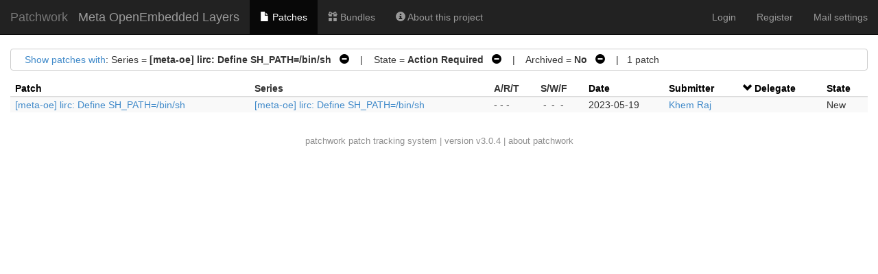

--- FILE ---
content_type: text/html; charset=utf-8
request_url: https://patchwork.yoctoproject.org/project/oe/list/?series=12913&param=submitter&order=delegate
body_size: 12299
content:

<!DOCTYPE html>
<html xmlns="http://www.w3.org/1999/xhtml" lang="en">
 <head>
  <meta http-equiv="Content-Type" content="text/html; charset=UTF-8"/>
  <title>Meta OpenEmbedded Layers - Patchwork</title>
  <link rel="stylesheet" type="text/css" href="/static/css/bootstrap.min.1999ae14de69.css"/>
  <link rel="stylesheet" type="text/css" href="/static/css/selectize.bootstrap3.5d3fb8271165.css"/>
  <link rel="stylesheet" type="text/css" href="/static/css/style.2951ca37f12e.css"/>
  <script src="/static/js/jquery-1.10.1.min.33d85132f015.js"></script>
  <script src="/static/js/jquery.stickytableheaders.min.f7c636d6c766.js"></script>
  <script src="/static/js/jquery.checkboxes-1.0.6.min.cfa3c7bf5d41.js"></script>
  <!-- IE8 support of HTML5 elements and media queries -->
  <!-- WARNING: Respond.js doesn't work if you view the page via file:// -->
  <!--[if lt IE 9]>
    <script src="https://oss.maxcdn.com/html5shiv/3.7.2/html5shiv.min.js">
    </script>
    <script src="https://oss.maxcdn.com/respond/1.4.2/respond.min.js"></script>
    <script src="http://cdnjs.cloudflare.com/ajax/libs/es5-shim/2.0.8/es5-shim.min.js"></script>
  <![endif]-->
  <script src="/static/js/bootstrap.min.abda843684d0.js"></script>
  <script src="/static/js/selectize.min.7cdaf5b36b90.js"></script>
  <script src="/static/js/clipboard.min.3e5e0fa949e0.js"></script>
  <script>
   $(document).ready(function() {
       new Clipboard(document.querySelectorAll('button.btn-copy'));
   });
  </script>

 </head>
 <body>
  <nav class="navbar navbar-inverse navbar-static-top">
   <div class="container-fluid">
    <div class="navbar-header">
      <button type="button" class="navbar-toggle collapsed" data-toggle="collapse" data-target="#navbar-collapse">
        <span class="sr-only">Toggle navigation</span>
        <span class="icon-bar"></span>
        <span class="icon-bar"></span>
        <span class="icon-bar"></span>
      </button>
      <a class="navbar-brand" href="/">Patchwork</a>
      <span class="navbar-subbrand">
         Meta OpenEmbedded Layers
      </span>
    </div>
    <div class="collapse navbar-collapse" id="navbar-collapse">


      <ul class="nav navbar-nav">
        <li class="active">
          <a href="/project/oe/list/">
            <span class="glyphicon glyphicon-file"></span>
            Patches
          </a>
        </li>
        <li class="">
          <a href="/project/oe/bundles/">
            <span class="glyphicon glyphicon-gift"></span>
            Bundles
          </a>
        </li>
        <li class="">
          <a href="/project/oe/">
            <span class="glyphicon glyphicon-info-sign"></span>
            About this project
          </a>
        </li>
      </ul>


     <ul class="nav navbar-nav navbar-right">

     <li><a href="/user/login/">Login</a></li>
     <li><a href="/register/">Register</a></li>
     <li><a href="/mail/">Mail settings</a></li>

     </ul>
    </div>
   </div>
  </nav>

  <div class="container-fluid">












<script type="text/javascript">
var filterform_displayed = false;
function filter_click()
{
    var form = document.getElementById('filterform');
    if (!form) {
        return;
    }

    if (filterform_displayed) {
        form.style['display'] = 'none';
        filterform_displayed = false;
    } else {
        form.style['display'] = 'block';
        filterform_displayed = true;
    }
}

Selectize.define('enter_key_submit', function (options) {
    var self = this;

    this.onKeyDown = (function (e) {
        var original = self.onKeyDown;

        return function (e) {
            var wasOpened = this.isOpen;
            original.apply(this, arguments);

            if (e.keyCode === 13 &&
                (this.$control_input.val() != '' || !wasOpened))
                self.trigger('submit');
        };
    })();
});

$(document).ready(function() {
    $('#submitter_input').selectize({
        plugins: ['enter_key_submit'],
        maxItems: 1,
        persist: false,
        onInitialize: function() {
            this.on('submit', function() {
                if (!this.items.length)
                    this.$input.val(this.lastValue);
                this.$input.closest('form').submit();
            }, this);
        },

        load: function(query, callback) {
            if (query.length < 4)
                return callback();

            req = $.ajax({
                url: "/submitter/",
                data: {q: query, l: 10},
                error: function() {
                    callback();
                },
                success: function(res) {
                    callback($.map(res, function (obj) {
                        return {value: obj.pk, text: `${obj.name} <${obj.email}>`};
                    }));
                }
            });
        }
    });
});
</script>

<div class="filters">
 <div id="filtersummary">
  <a href="javascript:filter_click()">Show patches with</a>:
 
  
   Series = <strong>[meta-oe] lirc: Define SH_PATH=/bin/sh</strong>
    
     <a class="filter-action"
        href="?param=submitter&amp;order=delegate">&nbsp;&nbsp;<span
        class="glyphicon glyphicon-minus-sign"></span></a>
    
   &nbsp;&nbsp;&nbsp;|&nbsp;&nbsp;&nbsp;
  
   State = <strong>Action Required</strong>
    
     <a class="filter-action"
        href="?series=12913&amp;param=submitter&amp;order=delegate&amp;state=*">&nbsp;&nbsp;<span
        class="glyphicon glyphicon-minus-sign"></span></a>
    
   &nbsp;&nbsp;&nbsp;|&nbsp;&nbsp;&nbsp;
  
   Archived = <strong>No</strong>
    
     <a class="filter-action"
        href="?series=12913&amp;param=submitter&amp;order=delegate&amp;archive=both">&nbsp;&nbsp;<span
        class="glyphicon glyphicon-minus-sign"></span></a>
    
   
  
 
 
   &nbsp;&nbsp;&nbsp;|&nbsp;&nbsp;&nbsp;1
   patch
 
 </div>
 <div id="filterform" style="padding-top: 1em; display: none">
  <form class="form-horizontal" method="get">
   
   
   <div class="form-group">
    <label class="col-sm-2 control-label">Series</label>
    <div class="col-sm-5">
      <input type="text" name="series" id="series_input" class="form-control">
    </div>
   </div>
   
   
   
   <div class="form-group">
    <label class="col-sm-2 control-label">Submitter</label>
    <div class="col-sm-5">
      <input type="text" name="submitter" id="submitter_input" class="form-control">
    </div>
   </div>
   
   
   
   <div class="form-group">
    <label class="col-sm-2 control-label">State</label>
    <div class="col-sm-5">
      <select name="state" class="form-control"><option  value="*">any</option><option selected value="">Action Required</option><option value="1" >New</option><option value="2" >Under Review</option><option value="3" >Accepted</option><option value="4" >Rejected</option><option value="5" >RFC</option><option value="6" >Not Applicable</option><option value="7" >Changes Requested</option><option value="8" >Awaiting Upstream</option><option value="9" >Superseded</option><option value="10" >Deferred</option></select>
    </div>
   </div>
   
   
   
   <div class="form-group">
    <label class="col-sm-2 control-label">Search</label>
    <div class="col-sm-5">
      <input name="q" class="form-control" value="">
    </div>
   </div>
   
   
   
   <div class="form-group">
    <label class="col-sm-2 control-label">Archived</label>
    <div class="col-sm-5">
      <label class="checkbox-inline"> <input type="radio" name="archive" checked value="">No</label><label class="checkbox-inline"> <input type="radio" name="archive"  value="true">Yes</label><label class="checkbox-inline"> <input type="radio" name="archive"  value="both">Both</label>
    </div>
   </div>
   
   
   
   <div class="form-group">
    <label class="col-sm-2 control-label">Delegate</label>
    <div class="col-sm-5">
      <select name="delegate" class="form-control"><option selected value="">------</option><option  value="Nobody">Nobody</option><option  value="12">gitpwbot</option><option  value="12">gitpwbot</option><option  value="12">gitpwbot</option><option  value="12">gitpwbot</option><option  value="12">gitpwbot</option><option  value="12">gitpwbot</option><option  value="12">gitpwbot</option><option  value="12">gitpwbot</option><option  value="15">mototimo</option><option  value="15">mototimo</option><option  value="15">mototimo</option><option  value="16">kraj</option><option  value="16">kraj</option><option  value="18">denix</option><option  value="18">denix</option><option  value="19">reatmon</option><option  value="19">reatmon</option><option  value="24">rpurdie</option><option  value="24">rpurdie</option><option  value="24">rpurdie</option><option  value="24">rpurdie</option><option  value="27">sakoman</option><option  value="44">ycongal_smile</option><option  value="44">ycongal_smile</option><option  value="44">ycongal_smile</option><option  value="86">rossburton</option><option  value="86">rossburton</option><option  value="87">jonmason</option><option  value="171">abelloni</option><option  value="171">abelloni</option><option  value="355">agodard</option><option  value="881">mathieu</option><option  value="1024">anujm</option></select>
    </div>
   </div>
   
   
   <div class="form-group">
    <div class="col-sm-offset-2 col-sm-5">
     <button type="submit" class="btn btn-default">Apply</button>
    </div>
   </div>
  </form>
 </div>
</div>











<script type="text/javascript">
$(document).ready(function() {
    $('#patchlist').stickyTableHeaders();

    $('#check-all').change(function(e) {
        if(this.checked) {
            $('#patchlist > tbody').checkboxes('check');
        } else {
            $('#patchlist > tbody').checkboxes('uncheck');
        }
        e.preventDefault();
    });
});
</script>

<form method="post">
<input type="hidden" name="csrfmiddlewaretoken" value="HwUivxn8HLqF6WfhR6ZDA69H8LA0oG1usSkNrR9WTzHGvIPTOWfjg9yTXkM4dXYx">
<input type="hidden" name="form" value="patchlistform"/>
<input type="hidden" name="project" value="5"/>
<table id="patchlist" class="table table-hover table-extra-condensed table-striped pw-list"
       data-toggle="checkboxes" data-range="true">
 <thead>
  <tr>
   

   

   <th>
    
     
     <a class="colinactive" href="/project/oe/list/?series=12913&param=delegate&order=name">Patch</a>
     
    
   </th>

   <th>
    <span class="colinactive">Series</span>
   </th>

   <th>
    <span title="Acked-by / Reviewed-by / Tested-by">A/R/T</span>
   </th>

   <th>
    <span title="Success / Warning / Fail">S/W/F</span>
   </th>

   <th>
    
     
     <a class="colinactive" href="/project/oe/list/?series=12913&param=delegate&order=date">Date</a>
     
    
   </th>

   <th>
    
     
     <a class="colinactive" href="/project/oe/list/?series=12913&param=delegate&order=submitter">
      Submitter
     </a>
     
    
   </th>

   <th>
    
     <a class="colactive" href="/project/oe/list/?series=12913&param=delegate&order=-delegate">
      <span class="glyphicon glyphicon-chevron-down"></span>
     </a>
     <a class="colactive" href="/project/oe/list/?series=12913&param=delegate&order=-delegate">
      Delegate
     </a>
    
   </th>

   <th>
    
     
     <a class="colinactive" href="/project/oe/list/?series=12913&param=delegate&order=state">State</a>
     
    
   </th>

  </tr>
 </thead>

 <tbody>
 
  <tr id="patch_row:24180">
   
   
   <td>
    <a href="/project/oe/patch/20230519070132.1032337-1-raj.khem@gmail.com/">
     [meta-oe] lirc: Define SH_PATH=/bin/sh
    </a>
   </td>
   <td>
    
    <a href="?series=12913">
     [meta-oe] lirc: Define SH_PATH=/bin/sh
    </a>
    
   </td>
   <td class="text-nowrap"><span title="0 Acked-by / 0 Reviewed-by / 0 Tested-by">- - -</span></td>
   <td class="text-nowrap"><span title="Success / Warning / Fail"><span class="patchlistchecks ">-</span><span class="patchlistchecks ">-</span><span class="patchlistchecks ">-</span></span></td>
   <td class="text-nowrap">2023-05-19</td>
   <td><a href="/project/oe/list/?submitter=10">Khem Raj</a></td>
   <td></td>
   <td>New</td>
  </tr>
 
 </tbody>
</table>







<div class="patchforms" id="patchforms">





 <div style="clear: both;">
 </div>
</div>



</form>



  </div>
  <div id="footer">
   <a href="http://jk.ozlabs.org/projects/patchwork/">patchwork</a>
   patch tracking system | version v3.0.4 | <a
   href="/about/">about patchwork</a>
  </div>
 </body>
</html>
